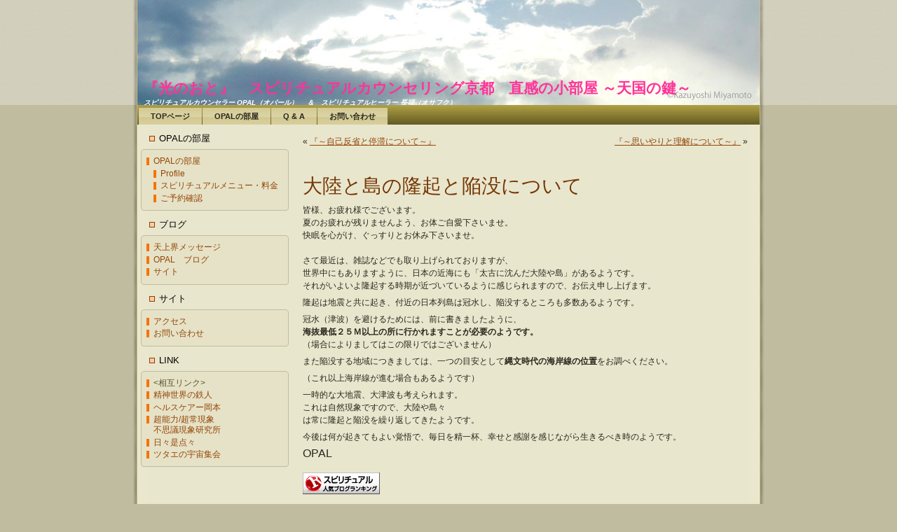

--- FILE ---
content_type: text/css
request_url: http://kongen-no-hikari.com/wp-content/themes/kongennohikari/style.css
body_size: 4620
content:
/*
Theme Name: kongennohikari
Theme URI: 
Description:Studio-ppch theme
Version: 1.0
Author: 
Author URI: 
Tags: fixed width, left sidebar, two columns, valid XHTML, widgets
*/

/* begin Page */

/* Generated with Artisteer version 2.3.0.23326, file checksum is DACB2E27. */

body
{
	margin: 0 auto;
	padding: 0;
	background-color: #C0BCA0;
}

#art-main
{
	position: relative;
	width: 100%;
	left: 0;
	top: 0;
}





#art-page-background-simple-gradient
{
	position: absolute;
	background-image: url('images/Page-BgSimpleGradient.jpg');
	background-repeat: repeat-x;
	top:0;
	width: 100%;
	height: 150px;
}

.cleared
{
	float: none;
	clear: both;
	margin: 0;
	padding: 0;
	border: none;
	font-size:1px;
}


form
{
	padding:0 !important;
	margin:0 !important;
}

table.position
{
	position: relative;
	width: 100%;
	table-layout: fixed;
}
/* end Page */

/* begin Box, Sheet */
.art-Sheet
{
	position:relative;
	z-index:0;
	margin:0 auto;
	width: 900px;
	min-width:23px;
	min-height:23px;
}

.art-Sheet-body
{
	position: relative;
	z-index: 1;
	padding: 6px;
}

.art-Sheet-tr, .art-Sheet-tl, .art-Sheet-br, .art-Sheet-bl, .art-Sheet-tc, .art-Sheet-bc,.art-Sheet-cr, .art-Sheet-cl
{
	position:absolute;
	z-index:-1;
}

.art-Sheet-tr, .art-Sheet-tl, .art-Sheet-br, .art-Sheet-bl
{
	width: 42px;
	height: 42px;
	background-image: url('images/Sheet-s.png');
}

.art-Sheet-tl
{
	top:0;
	left:0;
	clip: rect(auto, 21px, 21px, auto);
}

.art-Sheet-tr
{
	top: 0;
	right: 0;
	clip: rect(auto, auto, 21px, 21px);
}

.art-Sheet-bl
{
	bottom: 0;
	left: 0;
	clip: rect(21px, 21px, auto, auto);
}

.art-Sheet-br
{
	bottom: 0;
	right: 0;
	clip: rect(21px, auto, auto, 21px);
}

.art-Sheet-tc, .art-Sheet-bc
{
	left: 21px;
	right: 21px;
	height: 42px;
	background-image: url('images/Sheet-h.png');
}

.art-Sheet-tc
{
	top: 0;
	clip: rect(auto, auto, 21px, auto);
}

.art-Sheet-bc
{
	bottom: 0;
	clip: rect(21px, auto, auto, auto);
}

.art-Sheet-cr, .art-Sheet-cl
{
	top: 21px;
	bottom: 21px;
	width: 42px;
	background-image: url('images/Sheet-v.png');
}

.art-Sheet-cr
{
	right:0;
	clip: rect(auto, auto, auto, 21px);
}

.art-Sheet-cl
{
	left:0;
	clip: rect(auto, 21px, auto, auto);
}

.art-Sheet-cc
{
	position:absolute;
	z-index:-1;
	top: 21px;
	left: 21px;
	right: 21px;
	bottom: 21px;
	background-color: #E9E6CE;
}


.art-Sheet
{
	margin-top: -6px !important;
}

#art-page-background-simple-gradient, #art-page-background-gradient, #art-page-background-glare
{
	min-width:900px;
}

/* end Box, Sheet */

/* begin Header */
div.art-Header
{
	margin: 0 auto;
	position: relative;
	z-index:0;
	width: 888px;
	height: 150px;
}


div.art-Header-jpeg
{
	position: absolute;
	z-index:-1;
	top: 0;
	left: 0;
	width: 888px;
	height: 150px;
	background-image: url('images/Header.jpg');
	background-repeat: no-repeat;
	background-position: center center;
}
/* end Header */

/* begin Logo */
.art-Logo
{
	display : block;
	position: absolute;
	left: 9px;
	top: 112px;
	width: 879px;
}

h1.art-Logo-name
{
	display: block;
	text-align: left;
}

h1.art-Logo-name, h1.art-Logo-name a, h1.art-Logo-name a:link, h1.art-Logo-name a:visited, h1.art-Logo-name a:hover
{
font-family:"ＭＳ Ｐ明朝",Arial, Helvetica, Sans-Serif;
font-size: 21px;
font-style: normal;
font-weight: bold;
text-decoration: none;
font-variant: small-caps;
	padding:0;
	margin:0;
	color: #ff3399 !important;
}

.art-Logo-text
{
	display: block;
	text-align: left;
}

.art-Logo-text, .art-Logo-text a
{
font-family: Arial, Helvetica, Sans-Serif;
font-size: 10px;
font-style: italic;
font-weight: bold;
text-transform: uppercase;
	padding:0;
	margin:0;
	color: #ffffff !important; /*#FDE6D3*/
}
/* end Logo */

/* begin Menu */
/* menu structure */

.art-menu a, .art-menu a:link, .art-menu a:visited, .art-menu a:hover
{
	text-align:left;
	text-decoration:none;
	outline:none;
	letter-spacing:normal;
	word-spacing:normal;
}

.art-menu, .art-menu ul
{
	margin: 0;
	padding: 0;
	border: 0;
	list-style-type: none;
	display: block;
}

.art-menu li
{
	margin: 0;
	padding: 0;
	border: 0;
	display: block;
	float: left;
	position: relative;
	z-index: 5;
	background:none;
}

.art-menu li:hover
{
	z-index: 10000;
	white-space: normal;
}

.art-menu li li
{
	float: none;
}

.art-menu ul
{
	visibility: hidden;
	position: absolute;
	z-index: 10;
	left: 0;
	top: 0;
	background:none;
}

.art-menu li:hover>ul
{
	visibility: visible;
	top: 100%;
}

.art-menu li li:hover>ul
{
	top: 0;
	left: 100%;
}

.art-menu:after, .art-menu ul:after
{
	content: ".";
	height: 0;
	display: block;
	visibility: hidden;
	overflow: hidden;
	clear: both;
}
.art-menu, .art-menu ul
{
	min-height: 0;
}

.art-menu ul
{
	background-image: url(images/spacer.gif);
	padding: 10px 30px 30px 30px;
	margin: -10px 0 0 -30px;
}

.art-menu ul ul
{
	padding: 30px 30px 30px 10px;
	margin: -30px 0 0 -10px;
}





/* menu structure */

.art-menu
{
	padding: 4px 2px 0px 2px;
}

.art-nav
{
	position: relative;
	height: 28px;
	z-index: 100;
}

.art-nav .l, .art-nav .r
{
	position: absolute;
	z-index: -1;
	top: 0;
	height: 28px;
	background-image: url('images/nav.png');
}

.art-nav .l
{
	left: 0;
	right:0px;
}

.art-nav .r
{
	right: 0;
	width: 888px;
	clip: rect(auto, auto, auto, 888px);
}


/* end Menu */

/* begin MenuItem */
.art-menu ul li
{
	clear: both;
}

.art-menu a
{
	position:relative;
	display: block;
	overflow:hidden;
	height: 24px;
	cursor: pointer;
	text-decoration: none;
	margin-right: 1px;
	margin-left: 0px;
}


.art-menu a .r, .art-menu a .l
{
	position:absolute;
	display: block;
	top:0;
	z-index:-1;
	height: 72px;
	background-image: url('images/MenuItem.png');
}

.art-menu a .l
{
	left:0;
	right:0px;
}

.art-menu a .r
{
	width:400px;
	right:0;
	clip: rect(auto, auto, auto, 400px);
}

.art-menu a .t 
{
font-family: Arial, Helvetica, Sans-Serif;
font-size: 11px;
font-style: normal;
font-weight: bold;
text-decoration: none;
text-transform: uppercase;
	color: #28261B;
	padding: 0 17px;
	margin: 0 0px;
	line-height: 24px;
	text-align: center;
}

.art-menu a:hover .l, .art-menu a:hover .r
{
	top:-24px;
}

.art-menu li:hover>a .l, .art-menu li:hover>a .r
{
	top:-24px;
}

.art-menu li:hover a .l, .art-menu li:hover a .r
{
	top:-24px;
}
.art-menu a:hover .t
{
	color: #000000;
}

.art-menu li:hover a .t
{
	color: #000000;
}

.art-menu li:hover>a .t
{
	color: #000000;
}


.art-menu a.active .l, .art-menu a.active .r
{
	top: -48px;
}

.art-menu a.active .t
{
	color: #ABA682;
}


/* end MenuItem */

/* begin ContentLayout */
.art-contentLayout
{
	position: relative;
	margin-bottom: 0px;
	width: 888px;
}
/* end ContentLayout */

/* begin Box, Block */
.art-Block
{
	position:relative;
	z-index:0;
	margin:0 auto;
	min-width:1px;
	min-height:1px;
}

.art-Block-body
{
	position: relative;
	z-index: 1;
	padding: 0px;
}



.art-Block
{
	margin: 5px;
}

/* end Box, Block */

/* begin BlockHeader */
.art-BlockHeader
{
	position:relative;
	z-index:0;
	height: 30px;
	padding: 0 7px;
	margin-bottom: 0px;
}

.art-BlockHeader .t
{
	height: 30px;
	color: #000000;
font-family: Arial, Helvetica, Sans-Serif;
font-size: 13px;
font-variant: small-caps;
	white-space : nowrap;
	padding: 0 6px;
	line-height: 30px;	
}





.art-header-tag-icon
{
    height: 30px;
	background-position:left top;
	background-image: url('images/BlockHeaderIcon.png');
	padding:0 0 0 8px;
	background-repeat: no-repeat;
	min-height: 8px;
	margin: 0 0 0 5px;
}


/* end BlockHeader */

/* begin Box, BlockContent */
.art-BlockContent
{
	position:relative;
	z-index:0;
	margin:0 auto;
	min-width:11px;
	min-height:11px;
}

.art-BlockContent-body
{
	position: relative;
	z-index: 1;
	padding: 8px;
}

.art-BlockContent-tr, .art-BlockContent-tl, .art-BlockContent-br, .art-BlockContent-bl, .art-BlockContent-tc, .art-BlockContent-bc,.art-BlockContent-cr, .art-BlockContent-cl
{
	position:absolute;
	z-index:-1;
}

.art-BlockContent-tr, .art-BlockContent-tl, .art-BlockContent-br, .art-BlockContent-bl
{
	width: 10px;
	height: 10px;
	background-image: url('images/BlockContent-s.png');
}

.art-BlockContent-tl
{
	top:0;
	left:0;
	clip: rect(auto, 5px, 5px, auto);
}

.art-BlockContent-tr
{
	top: 0;
	right: 0;
	clip: rect(auto, auto, 5px, 5px);
}

.art-BlockContent-bl
{
	bottom: 0;
	left: 0;
	clip: rect(5px, 5px, auto, auto);
}

.art-BlockContent-br
{
	bottom: 0;
	right: 0;
	clip: rect(5px, auto, auto, 5px);
}

.art-BlockContent-tc, .art-BlockContent-bc
{
	left: 5px;
	right: 5px;
	height: 10px;
	background-image: url('images/BlockContent-h.png');
}

.art-BlockContent-tc
{
	top: 0;
	clip: rect(auto, auto, 5px, auto);
}

.art-BlockContent-bc
{
	bottom: 0;
	clip: rect(5px, auto, auto, auto);
}

.art-BlockContent-cr, .art-BlockContent-cl
{
	top: 5px;
	bottom: 5px;
	width: 10px;
	background-image: url('images/BlockContent-v.png');
}

.art-BlockContent-cr
{
	right:0;
	clip: rect(auto, auto, auto, 5px);
}

.art-BlockContent-cl
{
	left:0;
	clip: rect(auto, 5px, auto, auto);
}

.art-BlockContent-cc
{
	position:absolute;
	z-index:-1;
	top: 5px;
	left: 5px;
	right: 5px;
	bottom: 5px;
	background-color: #E6E2C7;
}


.art-BlockContent-body
{
	color:#252318;
font-family: Arial, Helvetica, Sans-Serif;
font-size: 12px;
}

.art-BlockContent-body a:link
{
	color: #924607;
font-family: Arial, Helvetica, Sans-Serif;
text-decoration: none;
}

.art-BlockContent-body a:visited, .art-BlockContent-body a.visited
{
	color: #999266;
font-family: Arial, Helvetica, Sans-Serif;
text-decoration: none;
}

.art-BlockContent-body a:hover, .art-BlockContent-body a.hover
{
	color: #6A632F;
font-family: Arial, Helvetica, Sans-Serif;
text-decoration: underline;
}

.art-BlockContent-body ul
{
	list-style-type: none;
	color: #585228;
	margin:0;
	padding:0;
}

.art-BlockContent-body ul li
{
font-family: Arial, Helvetica, Sans-Serif;
font-size: 12px;
line-height: 125%;
  line-height: 1.25em;
  padding: 0px 0 0px 10px;
  background-image: url('images/BlockContentBullets.png');
  background-repeat: no-repeat;
}

/* end Box, BlockContent */

/* begin Box, Post */
.art-Post
{
	position:relative;
	z-index:0;
	margin:0 auto;
	min-width:1px;
	min-height:1px;
}

.art-Post-body
{
	position: relative;
	z-index: 1;
	padding: 15px;
}



.art-Post
{
	margin: 0px;
}

/* Start images */
a img
{
	border: 0;
}

.art-article img, img.art-article
{
	margin: 0em;
}

.art-metadata-icons img
{
	border: none;
	vertical-align: middle;
	margin: 2px;
}
/* Finish images */

/* Start tables */

.art-article table, table.art-article
{
	border-collapse: collapse;
	margin: 1px;
	width:auto;
}

.art-article table, table.art-article .art-article tr, .art-article th, .art-article td
{
	background-color:Transparent;
}


.art-article th
{
	text-align: center;
	vertical-align: middle;
	padding: 7px;
}

/* Finish tables */

pre
{
	overflow: auto;
	padding: 0.1em;
}

/* end Box, Post */

/* begin PostHeaderIcon */
.art-PostHeader
{
	text-decoration:none;
	margin: 0.2em 0;
	padding: 0;
	font-weight:normal;
	font-style:normal;
	letter-spacing:normal;
	word-spacing:normal;
	font-variant:normal;
	text-decoration:none;
	font-variant:normal;
	text-transform:none;
	text-align:left;
	text-indent:0;
	line-height:inherit;
font-family:"ＭＳ Ｐ明朝",Arial, Helvetica, Sans-Serif;
font-size: 28px;
text-align: left;
	color: #5D2C04;
}

.art-PostHeader a, .art-PostHeader a:link, .art-PostHeader a:visited, .art-PostHeader a:hover
{
font-family:"ＭＳ Ｐ明朝",Arial, Helvetica, Sans-Serif;
font-size: 28px;
text-align: left;
	margin:0;
	color: #5D2C04;
}

/* end PostHeaderIcon */

/* begin PostHeader */
.art-PostHeader a:link
{
font-family:"ＭＳ Ｐ明朝",Arial, Helvetica, Sans-Serif;
text-decoration: none;
font-variant: small-caps;
  color: #753806;
}

.art-PostHeader a:visited, .art-PostHeader a.visited
{
font-family:"ＭＳ Ｐ明朝",Arial, Helvetica, Sans-Serif;
text-decoration: none;
font-variant: small-caps;
  color: #7A7552;
}

.art-PostHeader a:hover, .art-PostHeader a.hovered
{
font-family:"ＭＳ Ｐ明朝",Arial, Helvetica, Sans-Serif;
text-decoration: none;
font-variant: small-caps;
  color: #000000;
}
/* end PostHeader */

/* begin PostContent */
/* Content Text Font & Color (Default) */
body
{
font-family: Arial, Helvetica, Sans-Serif;
font-size: 12px;
font-style: normal;
font-weight: normal;
  color: #28261B;
}


.art-PostContent p 
{
	margin: 0.5em 0;
}

.art-PostContent, .art-PostContent p
{
font-family: Arial, Helvetica, Sans-Serif;
font-style: normal;
font-weight: normal;
text-align: justify;
line-height: 150%;
  color: #28261B;
}

.art-PostContent
{
  margin:0;
}


/* Start Content link style */
/*
The right order of link pseudo-classes: Link-Visited-Hover-Focus-Active.
http://www.w3schools.com/CSS/css_pseudo_classes.asp
http://meyerweb.com/eric/thoughts/2007/06/11/who-ordered-the-link-states/
*/
a
{
font-family: Arial, Helvetica, Sans-Serif;
text-decoration: underline;
  color: #924607;
}

/* Adds special style to an unvisited link. */
a:link
{
font-family: Arial, Helvetica, Sans-Serif;
text-decoration: underline;
  color: #924607;
}

/* Adds special style to a visited link. */
a:visited, a.visited
{
font-family: Arial, Helvetica, Sans-Serif;
text-decoration: none;
  color: #5C583D;
}

/* :hover - adds special style to an element when you mouse over it. */
a:hover, a.hover
{
font-family: Arial, Helvetica, Sans-Serif;
text-decoration: none;
  color: #000000;
}

/* Finish Content link style */

/* Resert some headings default style & links default style for links in headings*/
h1, h2, h3, h4, h5, h6,
h1 a, h2 a, h3 a, h4 a, h5 a, h6 a
h1 a:hover, h2 a:hover, h3 a:hover, h4 a:hover, h5 a:hover, h6 a:hover
h1 a:visited, h2 a:visited, h3 a:visited, h4 a:visited, h5 a:visited, h6 a:visited
{
  font-weight: normal;
  font-style: normal;
  text-decoration: none;
}


/* Start Content headings Fonts & Colors  */
h1, h1 a, h1 a:link, h1 a:visited, h1 a:hover
{
font-family:"ＭＳ Ｐ明朝",Arial, Helvetica, Sans-Serif;
font-size: 30px;
  color: #6A632F;
}

h2, h2 a, h2 a:link, h2 a:visited, h2 a:hover
{
font-family:"ＭＳ Ｐ明朝",Arial, Helvetica, Sans-Serif;
font-size: 28px;
  color: #6A632F;
}

h3, h3 a, h3 a:link, h3 a:visited, h3 a:hover
{
font-family:"ＭＳ Ｐ明朝",Arial, Helvetica, Sans-Serif;
font-size: 18px;
  color: #7A7552;
}

h4, h4 a, h4 a:link, h4 a:visited, h4 a:hover
{
font-family:"ＭＳ Ｐ明朝",Arial, Helvetica, Sans-Serif;
font-size: 16px;
  color: #28261B;
}

h5, h5 a, h5 a:link, h5 a:visited, h5 a:hover
{
font-family:"ＭＳ Ｐ明朝",Arial, Helvetica, Sans-Serif;
font-size: 14px;
  color: #28261B;
}

h6, h6 a, h6 a:link, h6 a:visited, h6 a:hover
{
font-family:"ＭＳ Ｐ明朝",Arial, Helvetica, Sans-Serif;
font-size: 12px;
  color: #28261B;
}
/* Finish Content headings Fonts & Colors  */
/* end PostContent */

/* begin PostBullets */
/* Start Content list */
ol, ul
{
	color: #1D0E01;
	margin:1em 0 1em 2em;
	padding:0;
font-family: Arial, Helvetica, Sans-Serif;
font-size: 12px;
}

li ol, li ul
{
	margin:0.5em 0 0.5em 2em;
	padding:0;
}

li 
{
	margin:0.2em 0;
	padding:0;
}

ul
{
	list-style-type: none;
}

ol
{
	list-style-position:inside;
	
}



.art-Post li
{
	padding:0px 0 0px 12px;
	line-height:1.2em;
}

.art-Post ol li, .art-Post ul ol li
{
	background: none;
	padding-left:0;
}

.art-Post ul li, .art-Post ol ul li 
{
	background-image: url('images/PostBullets.png');
	background-repeat:no-repeat;
	padding-left:12px;
}


/* Finish Content list */
/* end PostBullets */

/* begin PostQuote */
/* Start blockquote */
blockquote,
blockquote p,
.art-PostContent blockquote p
{
	color:#151409;
font-family: Arial, Helvetica, Sans-Serif;
}

blockquote,
.art-PostContent blockquote
{
		margin:10px 10px 10px 50px;
	padding:5px 5px 5px 41px;
	background-color:#E9E6CE;
	background-image:url('images/PostQuote.png');
	background-position:left top;
	background-repeat:no-repeat;
}


/* Finish blockuote */
/* end PostQuote */

/* begin Button */
.art-button-wrapper .art-button
{
	display:inline-block;
	width: auto;
	outline:none;
	border:none;
	background:none;
	line-height:32px;
	margin:0 !important;
	padding:0 !important;
	overflow: visible;
	cursor: default;
	text-decoration: none !important;
	z-index:0;
	vertical-align: middle;
}

.art-button img, .art-button-wrapper img
{
  margin: 0;
}

.art-button-wrapper
{
	display:inline-block;
	vertical-align: middle;
	position:relative;
	height: 32px;
	overflow:hidden;
	white-space: nowrap;
	width: auto;
	z-index:0;
}

.firefox2 .art-button-wrapper
{
	display:block;
	float:left;
}

.art-button-wrapper .art-button
{
	display:block;
	height: 32px;
font-family: Arial, Helvetica, Sans-Serif;
font-size: 11px;
font-style: normal;
font-weight: bold;
	white-space: nowrap;
	text-align: left;
	padding: 0 24px !important;
	line-height: 32px;
	text-decoration: none !important;
	color: #000000 !important;
}

input, select
{
  vertical-align: middle;
font-family: Arial, Helvetica, Sans-Serif;
font-size: 11px;
font-style: normal;
font-weight: bold;
}

.art-button-wrapper.hover .art-button, .art-button:hover
{
	color: #0B0A05 !important;
	text-decoration: none !important;
}

.art-button-wrapper.active .art-button
{
	color: #F3F2ED !important;
}

.art-button-wrapper .l, .art-button-wrapper .r
{
	display:block;
	position:absolute;
	z-index:-1;
	height: 96px;
	background-image: url('images/Button.png');
}

.art-button-wrapper .l
{
	left:0;
	right:5px;
}

.art-button-wrapper .r
{
	width:403px;
	right:0;
	clip: rect(auto, auto, auto, 398px);
}

.art-button-wrapper.hover .l, .art-button-wrapper.hover .r
{
	top: -32px;
}

.art-button-wrapper.active .l, .art-button-wrapper.active .r
{
	top: -64px;
}


/* end Button */

/* begin Footer */
.art-Footer
{
	position:relative;
	z-index:0;
	overflow:hidden;
	width: 888px;
	margin: 5px auto 0px auto;
}

.art-Footer .art-Footer-inner
{
	height:1%;
	position: relative;
	z-index: 0;
	padding: 8px;
	text-align: center;
}

.art-Footer .art-Footer-background
{
	position:absolute;
	z-index:-1;
	background-repeat:no-repeat;
	background-image: url('images/Footer.png');
	width: 888px;
	height: 150px;
	bottom:0;
	left:0;
}


.art-Footer .art-Footer-text p
{
	margin: 0;
}

.art-Footer .art-Footer-text
{
	display:inline-block;
	color:#1C1A0D;
font-family: Arial, Helvetica, Sans-Serif;
font-size: 11px;
}

.art-Footer .art-Footer-text a:link
{
	text-decoration: none;
	color: #924607;
font-family: Arial, Helvetica, Sans-Serif;
text-decoration: none;
}

.art-Footer .art-Footer-text a:visited
{
	text-decoration: none;
	color: #5C583D;
font-family: Arial, Helvetica, Sans-Serif;
text-decoration: none;
}

.art-Footer .art-Footer-text a:hover
{
	text-decoration: none;
	color: #6A632F;
font-family: Arial, Helvetica, Sans-Serif;
text-decoration: underline;
}
/* end Footer */

/* begin PageFooter */
.art-page-footer, .art-page-footer a, .art-page-footer a:link, .art-page-footer a:visited, .art-page-footer a:hover
{
	font-family:Arial;
	font-size:10px;
	letter-spacing:normal;
	word-spacing:normal;
	font-style:normal;
	font-weight:normal;
	text-decoration:underline;
	color:#8D843F;
}

.art-page-footer
{
	margin:1em;
	text-align:center;
	text-decoration:none;
	color:#7A7552;
}
/* end PageFooter */

/* begin LayoutCell */
.art-contentLayout .art-sidebar1
{
	position: relative;
	margin: 0;
	padding: 0;
	border: 0;
	float: left;
	overflow: hidden;
	width: 221px;
}
/* end LayoutCell */

/* begin LayoutCell */
.art-contentLayout .art-content
{
	position: relative;
	margin: 0;
	padding: 0;
	border: 0;
	float: left;
	overflow: hidden;
	width: 665px;
}
.art-contentLayout .art-content-wide
{
	position: relative;
	margin: 0;
	padding: 0;
	border: 0;
	float: left;
	overflow: hidden;
	width: 886px;
}
/* end LayoutCell */



.commentlist, .commentlist li
{
	background: none;
}

.commentlist li li
{
	margin-left:30px;
}

.commentlist li .avatar
{
	float: right;
	border: 1px solid #eee;
	padding: 2px;
	margin:1px;
	background: #fff;
}

.commentlist li cite
{
	font-size:1.2em;
}

#commentform textarea
{
	width: 100%;
}

img.wp-smiley
{
	border:none;
	margin:0;
	padding:0;
}

.navigation
{
	display: block;
	text-align: center;
}

/* Recommended by http://codex.wordpress.org/CSS */
/* Begin */
.aligncenter, div.aligncenter, .art-article .aligncenter img, .aligncenter img.art-article, .aligncenter img, img.aligncenter
{
	display: block;
	margin-left: auto;
	margin-right: auto;
}

.alignleft
{
	float: left;
}

.alignright
{
	float: right;
}

.alignright img, img.alignright
{
	margin: 0em;
	margin-right: 0;
}

.alignleft img, img.alignleft
{
	margin: 0em;
	margin-left: 0;
}

.wp-caption
{
	border: 1px solid #ddd;
	text-align: center;
	background-color: #f3f3f3;
	padding-top: 4px;
	margin: 10px;
}

.wp-caption img
{
	margin: 0;
	padding: 0;
	border: 0 none;
}

.wp-caption p.wp-caption-text
{
	font-size: 11px;
	line-height: 17px;
	padding: 0 4px 5px;
	margin: 0;
}
/* End */


.hidden
{
	display: none;
}

/* Calendar */
#wp-calendar {
	empty-cells: show;
	margin: 10px auto 0;
	width: 155px;
}

#wp-calendar #next a {
	padding-right: 10px;
	text-align: right;
}

#wp-calendar #prev a {
	padding-left: 10px;
	text-align: left;
}

#wp-calendar a {
	display: block;
}

#wp-calendar caption {
	text-align: center;
	width: 100%;
}

#wp-calendar td {
	padding: 3px 0;
	text-align: center;
}

.gallery {
    letter-spacing: normal;
}

#todays-events{
  position: relative;
  z-index: 11;    
}

#upcoming-events{
  position: relative;
  z-index: 10;    
}